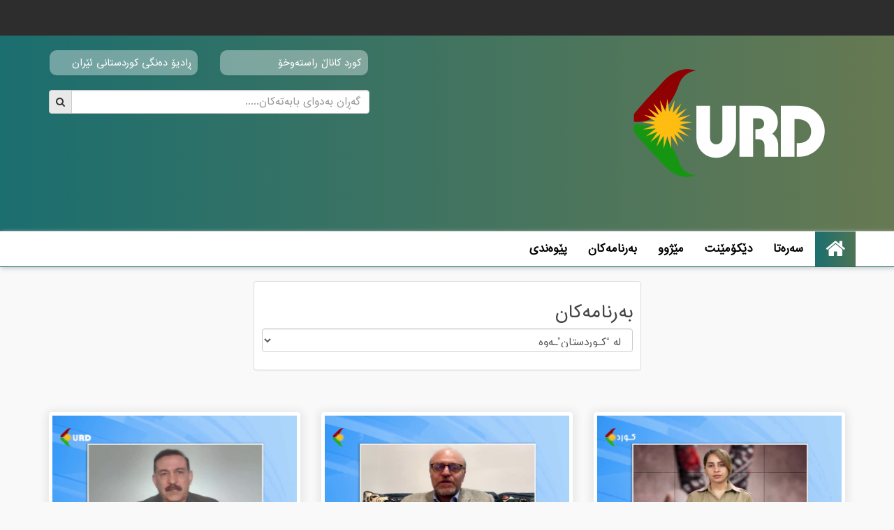

--- FILE ---
content_type: text/html; charset=UTF-8
request_url: https://kurdch.tv/?cat=1301
body_size: 52131
content:
<style type="text/css">
	.main-navigation {
		margin-bottom: 0px !important;
	}
</style>


<!DOCTYPE html>
<html lang="en" dir="rtl">

<head>
        <meta charset="utf-8">
        <meta http-equiv="X-UA-Compatible" content="IE=edge">
        <!--[if IE]>
            <meta http-equiv="X-UA-Compatible" content="IE=Edge,chrome=1">
        <![endif]-->
        <meta name="viewport" content="width=device-width, initial-scale=1">
		<title>Kurdch</title>
		<!-- Bootstrap Core CSS -->
		<link href="https://kurdch.tv/wp-content/themes/mexek2/assets/lib/bootstrap/css/bootstrap.min.css" rel="stylesheet">
		<!-- Bootstrap select CSS -->
        <link href="https://kurdch.tv/wp-content/themes/mexek2/assets/lib/bootstrap-select/dist/css/bootstrap-select.min.css" rel="stylesheet">
		<!-- owl Core CSS -->
		<link href="https://kurdch.tv/wp-content/themes/mexek2/assets/lib/OwlCarousel/owl.carousel.css" rel="stylesheet">
		<link href="https://kurdch.tv/wp-content/themes/mexek2/assets/lib/OwlCarousel/owl.theme.css" rel="stylesheet">
		<link href="https://kurdch.tv/wp-content/themes/mexek2/assets/lib/OwlCarousel/owl.transitions.css" rel="stylesheet">
		<!-- Custom Fonts -->

		<!-- Plugin CSS -->
		<link rel="stylesheet" href="https://kurdch.tv/wp-content/themes/mexek2/assets/lib/font-awesome/css/font-awesome.css">
		<link rel="stylesheet" href="https://kurdch.tv/wp-content/themes/mexek2/assets/lib/magnific-popup/magnific-popup.css">
		<!-- owl nivo-slider CSS -->
		<link rel="stylesheet" href="https://kurdch.tv/wp-content/themes/mexek2/assets/lib/nivo-slider/nivo-slider.css">
		 <!--Youtube Player Css-->
        <link rel="stylesheet" href="https://kurdch.tv/wp-content/themes/mexek2/assets/lib/jquery.mb.YTPlayer-master/dist/css/jquery.mb.YTPlayer.min.css">
        <!-- Color Switcher CSS -->
        <link href="https://kurdch.tv/wp-content/themes/mexek2/assets/css/color-switcher.css" rel="stylesheet">
		<!-- Theme CSS -->
		<link href="https://kurdch.tv/wp-content/themes/mexek2/assets/css/animate.css" rel="stylesheet">
		<link href="https://kurdch.tv/wp-content/themes/mexek2/assets/css/hexagon.css" rel="stylesheet">
		<link href="https://kurdch.tv/wp-content/themes/mexek2/assets/css/main.css" rel="stylesheet">
    <link rel="stylesheet" href="https://kurdch.tv/wp-content/themes/mexek2/assets/css/bootstrap-rtl.min.css">


<meta name='robots' content='max-image-preview:large' />
<link rel='dns-prefetch' href='//vjs.zencdn.net' />
<link rel="alternate" type="application/rss+xml" title="Kurdch &raquo; لە “کـوردستان”ـەوە Category Feed" href="https://kurdch.tv/?feed=rss2&#038;cat=1301" />
<style id='wp-img-auto-sizes-contain-inline-css' type='text/css'>
img:is([sizes=auto i],[sizes^="auto," i]){contain-intrinsic-size:3000px 1500px}
/*# sourceURL=wp-img-auto-sizes-contain-inline-css */
</style>
<style id='wp-emoji-styles-inline-css' type='text/css'>

	img.wp-smiley, img.emoji {
		display: inline !important;
		border: none !important;
		box-shadow: none !important;
		height: 1em !important;
		width: 1em !important;
		margin: 0 0.07em !important;
		vertical-align: -0.1em !important;
		background: none !important;
		padding: 0 !important;
	}
/*# sourceURL=wp-emoji-styles-inline-css */
</style>
<style id='wp-block-library-inline-css' type='text/css'>
:root{--wp-block-synced-color:#7a00df;--wp-block-synced-color--rgb:122,0,223;--wp-bound-block-color:var(--wp-block-synced-color);--wp-editor-canvas-background:#ddd;--wp-admin-theme-color:#007cba;--wp-admin-theme-color--rgb:0,124,186;--wp-admin-theme-color-darker-10:#006ba1;--wp-admin-theme-color-darker-10--rgb:0,107,160.5;--wp-admin-theme-color-darker-20:#005a87;--wp-admin-theme-color-darker-20--rgb:0,90,135;--wp-admin-border-width-focus:2px}@media (min-resolution:192dpi){:root{--wp-admin-border-width-focus:1.5px}}.wp-element-button{cursor:pointer}:root .has-very-light-gray-background-color{background-color:#eee}:root .has-very-dark-gray-background-color{background-color:#313131}:root .has-very-light-gray-color{color:#eee}:root .has-very-dark-gray-color{color:#313131}:root .has-vivid-green-cyan-to-vivid-cyan-blue-gradient-background{background:linear-gradient(135deg,#00d084,#0693e3)}:root .has-purple-crush-gradient-background{background:linear-gradient(135deg,#34e2e4,#4721fb 50%,#ab1dfe)}:root .has-hazy-dawn-gradient-background{background:linear-gradient(135deg,#faaca8,#dad0ec)}:root .has-subdued-olive-gradient-background{background:linear-gradient(135deg,#fafae1,#67a671)}:root .has-atomic-cream-gradient-background{background:linear-gradient(135deg,#fdd79a,#004a59)}:root .has-nightshade-gradient-background{background:linear-gradient(135deg,#330968,#31cdcf)}:root .has-midnight-gradient-background{background:linear-gradient(135deg,#020381,#2874fc)}:root{--wp--preset--font-size--normal:16px;--wp--preset--font-size--huge:42px}.has-regular-font-size{font-size:1em}.has-larger-font-size{font-size:2.625em}.has-normal-font-size{font-size:var(--wp--preset--font-size--normal)}.has-huge-font-size{font-size:var(--wp--preset--font-size--huge)}.has-text-align-center{text-align:center}.has-text-align-left{text-align:left}.has-text-align-right{text-align:right}.has-fit-text{white-space:nowrap!important}#end-resizable-editor-section{display:none}.aligncenter{clear:both}.items-justified-left{justify-content:flex-start}.items-justified-center{justify-content:center}.items-justified-right{justify-content:flex-end}.items-justified-space-between{justify-content:space-between}.screen-reader-text{border:0;clip-path:inset(50%);height:1px;margin:-1px;overflow:hidden;padding:0;position:absolute;width:1px;word-wrap:normal!important}.screen-reader-text:focus{background-color:#ddd;clip-path:none;color:#444;display:block;font-size:1em;height:auto;left:5px;line-height:normal;padding:15px 23px 14px;text-decoration:none;top:5px;width:auto;z-index:100000}html :where(.has-border-color){border-style:solid}html :where([style*=border-top-color]){border-top-style:solid}html :where([style*=border-right-color]){border-right-style:solid}html :where([style*=border-bottom-color]){border-bottom-style:solid}html :where([style*=border-left-color]){border-left-style:solid}html :where([style*=border-width]){border-style:solid}html :where([style*=border-top-width]){border-top-style:solid}html :where([style*=border-right-width]){border-right-style:solid}html :where([style*=border-bottom-width]){border-bottom-style:solid}html :where([style*=border-left-width]){border-left-style:solid}html :where(img[class*=wp-image-]){height:auto;max-width:100%}:where(figure){margin:0 0 1em}html :where(.is-position-sticky){--wp-admin--admin-bar--position-offset:var(--wp-admin--admin-bar--height,0px)}@media screen and (max-width:600px){html :where(.is-position-sticky){--wp-admin--admin-bar--position-offset:0px}}

/*# sourceURL=wp-block-library-inline-css */
</style><style id='global-styles-inline-css' type='text/css'>
:root{--wp--preset--aspect-ratio--square: 1;--wp--preset--aspect-ratio--4-3: 4/3;--wp--preset--aspect-ratio--3-4: 3/4;--wp--preset--aspect-ratio--3-2: 3/2;--wp--preset--aspect-ratio--2-3: 2/3;--wp--preset--aspect-ratio--16-9: 16/9;--wp--preset--aspect-ratio--9-16: 9/16;--wp--preset--color--black: #000000;--wp--preset--color--cyan-bluish-gray: #abb8c3;--wp--preset--color--white: #ffffff;--wp--preset--color--pale-pink: #f78da7;--wp--preset--color--vivid-red: #cf2e2e;--wp--preset--color--luminous-vivid-orange: #ff6900;--wp--preset--color--luminous-vivid-amber: #fcb900;--wp--preset--color--light-green-cyan: #7bdcb5;--wp--preset--color--vivid-green-cyan: #00d084;--wp--preset--color--pale-cyan-blue: #8ed1fc;--wp--preset--color--vivid-cyan-blue: #0693e3;--wp--preset--color--vivid-purple: #9b51e0;--wp--preset--gradient--vivid-cyan-blue-to-vivid-purple: linear-gradient(135deg,rgb(6,147,227) 0%,rgb(155,81,224) 100%);--wp--preset--gradient--light-green-cyan-to-vivid-green-cyan: linear-gradient(135deg,rgb(122,220,180) 0%,rgb(0,208,130) 100%);--wp--preset--gradient--luminous-vivid-amber-to-luminous-vivid-orange: linear-gradient(135deg,rgb(252,185,0) 0%,rgb(255,105,0) 100%);--wp--preset--gradient--luminous-vivid-orange-to-vivid-red: linear-gradient(135deg,rgb(255,105,0) 0%,rgb(207,46,46) 100%);--wp--preset--gradient--very-light-gray-to-cyan-bluish-gray: linear-gradient(135deg,rgb(238,238,238) 0%,rgb(169,184,195) 100%);--wp--preset--gradient--cool-to-warm-spectrum: linear-gradient(135deg,rgb(74,234,220) 0%,rgb(151,120,209) 20%,rgb(207,42,186) 40%,rgb(238,44,130) 60%,rgb(251,105,98) 80%,rgb(254,248,76) 100%);--wp--preset--gradient--blush-light-purple: linear-gradient(135deg,rgb(255,206,236) 0%,rgb(152,150,240) 100%);--wp--preset--gradient--blush-bordeaux: linear-gradient(135deg,rgb(254,205,165) 0%,rgb(254,45,45) 50%,rgb(107,0,62) 100%);--wp--preset--gradient--luminous-dusk: linear-gradient(135deg,rgb(255,203,112) 0%,rgb(199,81,192) 50%,rgb(65,88,208) 100%);--wp--preset--gradient--pale-ocean: linear-gradient(135deg,rgb(255,245,203) 0%,rgb(182,227,212) 50%,rgb(51,167,181) 100%);--wp--preset--gradient--electric-grass: linear-gradient(135deg,rgb(202,248,128) 0%,rgb(113,206,126) 100%);--wp--preset--gradient--midnight: linear-gradient(135deg,rgb(2,3,129) 0%,rgb(40,116,252) 100%);--wp--preset--font-size--small: 13px;--wp--preset--font-size--medium: 20px;--wp--preset--font-size--large: 36px;--wp--preset--font-size--x-large: 42px;--wp--preset--spacing--20: 0.44rem;--wp--preset--spacing--30: 0.67rem;--wp--preset--spacing--40: 1rem;--wp--preset--spacing--50: 1.5rem;--wp--preset--spacing--60: 2.25rem;--wp--preset--spacing--70: 3.38rem;--wp--preset--spacing--80: 5.06rem;--wp--preset--shadow--natural: 6px 6px 9px rgba(0, 0, 0, 0.2);--wp--preset--shadow--deep: 12px 12px 50px rgba(0, 0, 0, 0.4);--wp--preset--shadow--sharp: 6px 6px 0px rgba(0, 0, 0, 0.2);--wp--preset--shadow--outlined: 6px 6px 0px -3px rgb(255, 255, 255), 6px 6px rgb(0, 0, 0);--wp--preset--shadow--crisp: 6px 6px 0px rgb(0, 0, 0);}:where(.is-layout-flex){gap: 0.5em;}:where(.is-layout-grid){gap: 0.5em;}body .is-layout-flex{display: flex;}.is-layout-flex{flex-wrap: wrap;align-items: center;}.is-layout-flex > :is(*, div){margin: 0;}body .is-layout-grid{display: grid;}.is-layout-grid > :is(*, div){margin: 0;}:where(.wp-block-columns.is-layout-flex){gap: 2em;}:where(.wp-block-columns.is-layout-grid){gap: 2em;}:where(.wp-block-post-template.is-layout-flex){gap: 1.25em;}:where(.wp-block-post-template.is-layout-grid){gap: 1.25em;}.has-black-color{color: var(--wp--preset--color--black) !important;}.has-cyan-bluish-gray-color{color: var(--wp--preset--color--cyan-bluish-gray) !important;}.has-white-color{color: var(--wp--preset--color--white) !important;}.has-pale-pink-color{color: var(--wp--preset--color--pale-pink) !important;}.has-vivid-red-color{color: var(--wp--preset--color--vivid-red) !important;}.has-luminous-vivid-orange-color{color: var(--wp--preset--color--luminous-vivid-orange) !important;}.has-luminous-vivid-amber-color{color: var(--wp--preset--color--luminous-vivid-amber) !important;}.has-light-green-cyan-color{color: var(--wp--preset--color--light-green-cyan) !important;}.has-vivid-green-cyan-color{color: var(--wp--preset--color--vivid-green-cyan) !important;}.has-pale-cyan-blue-color{color: var(--wp--preset--color--pale-cyan-blue) !important;}.has-vivid-cyan-blue-color{color: var(--wp--preset--color--vivid-cyan-blue) !important;}.has-vivid-purple-color{color: var(--wp--preset--color--vivid-purple) !important;}.has-black-background-color{background-color: var(--wp--preset--color--black) !important;}.has-cyan-bluish-gray-background-color{background-color: var(--wp--preset--color--cyan-bluish-gray) !important;}.has-white-background-color{background-color: var(--wp--preset--color--white) !important;}.has-pale-pink-background-color{background-color: var(--wp--preset--color--pale-pink) !important;}.has-vivid-red-background-color{background-color: var(--wp--preset--color--vivid-red) !important;}.has-luminous-vivid-orange-background-color{background-color: var(--wp--preset--color--luminous-vivid-orange) !important;}.has-luminous-vivid-amber-background-color{background-color: var(--wp--preset--color--luminous-vivid-amber) !important;}.has-light-green-cyan-background-color{background-color: var(--wp--preset--color--light-green-cyan) !important;}.has-vivid-green-cyan-background-color{background-color: var(--wp--preset--color--vivid-green-cyan) !important;}.has-pale-cyan-blue-background-color{background-color: var(--wp--preset--color--pale-cyan-blue) !important;}.has-vivid-cyan-blue-background-color{background-color: var(--wp--preset--color--vivid-cyan-blue) !important;}.has-vivid-purple-background-color{background-color: var(--wp--preset--color--vivid-purple) !important;}.has-black-border-color{border-color: var(--wp--preset--color--black) !important;}.has-cyan-bluish-gray-border-color{border-color: var(--wp--preset--color--cyan-bluish-gray) !important;}.has-white-border-color{border-color: var(--wp--preset--color--white) !important;}.has-pale-pink-border-color{border-color: var(--wp--preset--color--pale-pink) !important;}.has-vivid-red-border-color{border-color: var(--wp--preset--color--vivid-red) !important;}.has-luminous-vivid-orange-border-color{border-color: var(--wp--preset--color--luminous-vivid-orange) !important;}.has-luminous-vivid-amber-border-color{border-color: var(--wp--preset--color--luminous-vivid-amber) !important;}.has-light-green-cyan-border-color{border-color: var(--wp--preset--color--light-green-cyan) !important;}.has-vivid-green-cyan-border-color{border-color: var(--wp--preset--color--vivid-green-cyan) !important;}.has-pale-cyan-blue-border-color{border-color: var(--wp--preset--color--pale-cyan-blue) !important;}.has-vivid-cyan-blue-border-color{border-color: var(--wp--preset--color--vivid-cyan-blue) !important;}.has-vivid-purple-border-color{border-color: var(--wp--preset--color--vivid-purple) !important;}.has-vivid-cyan-blue-to-vivid-purple-gradient-background{background: var(--wp--preset--gradient--vivid-cyan-blue-to-vivid-purple) !important;}.has-light-green-cyan-to-vivid-green-cyan-gradient-background{background: var(--wp--preset--gradient--light-green-cyan-to-vivid-green-cyan) !important;}.has-luminous-vivid-amber-to-luminous-vivid-orange-gradient-background{background: var(--wp--preset--gradient--luminous-vivid-amber-to-luminous-vivid-orange) !important;}.has-luminous-vivid-orange-to-vivid-red-gradient-background{background: var(--wp--preset--gradient--luminous-vivid-orange-to-vivid-red) !important;}.has-very-light-gray-to-cyan-bluish-gray-gradient-background{background: var(--wp--preset--gradient--very-light-gray-to-cyan-bluish-gray) !important;}.has-cool-to-warm-spectrum-gradient-background{background: var(--wp--preset--gradient--cool-to-warm-spectrum) !important;}.has-blush-light-purple-gradient-background{background: var(--wp--preset--gradient--blush-light-purple) !important;}.has-blush-bordeaux-gradient-background{background: var(--wp--preset--gradient--blush-bordeaux) !important;}.has-luminous-dusk-gradient-background{background: var(--wp--preset--gradient--luminous-dusk) !important;}.has-pale-ocean-gradient-background{background: var(--wp--preset--gradient--pale-ocean) !important;}.has-electric-grass-gradient-background{background: var(--wp--preset--gradient--electric-grass) !important;}.has-midnight-gradient-background{background: var(--wp--preset--gradient--midnight) !important;}.has-small-font-size{font-size: var(--wp--preset--font-size--small) !important;}.has-medium-font-size{font-size: var(--wp--preset--font-size--medium) !important;}.has-large-font-size{font-size: var(--wp--preset--font-size--large) !important;}.has-x-large-font-size{font-size: var(--wp--preset--font-size--x-large) !important;}
/*# sourceURL=global-styles-inline-css */
</style>

<style id='classic-theme-styles-inline-css' type='text/css'>
/*! This file is auto-generated */
.wp-block-button__link{color:#fff;background-color:#32373c;border-radius:9999px;box-shadow:none;text-decoration:none;padding:calc(.667em + 2px) calc(1.333em + 2px);font-size:1.125em}.wp-block-file__button{background:#32373c;color:#fff;text-decoration:none}
/*# sourceURL=/wp-includes/css/classic-themes.min.css */
</style>
<link rel='stylesheet' id='searchandfilter-css' href='https://kurdch.tv/wp-content/plugins/search-filter/style.css?ver=1' type='text/css' media='all' />
<link rel='stylesheet' id='videojs-css' href='//vjs.zencdn.net/5.9.2/video-js.css?ver=6.9' type='text/css' media='all' />
<link rel='stylesheet' id='videojs-style-css' href='https://kurdch.tv/wp-content/plugins/videojs-hls-player/videojs-hls-player.css?ver=6.9' type='text/css' media='all' />
<link rel='stylesheet' id='videojs-airplay-css' href='https://kurdch.tv/wp-content/plugins/videojs-hls-player/videojs-airplay/videojs.airplay.css?ver=6.9' type='text/css' media='all' />
<script type="text/javascript" src="https://kurdch.tv/wp-includes/js/jquery/jquery.min.js?ver=3.7.1" id="jquery-core-js"></script>
<script type="text/javascript" src="https://kurdch.tv/wp-includes/js/jquery/jquery-migrate.min.js?ver=3.4.1" id="jquery-migrate-js"></script>
<script type="text/javascript" src="//vjs.zencdn.net/ie8/1.1.2/videojs-ie8.min.js?ver=1.0.2" id="videojs-ie8-js"></script>
<link rel="https://api.w.org/" href="https://kurdch.tv/index.php?rest_route=/" /><link rel="alternate" title="JSON" type="application/json" href="https://kurdch.tv/index.php?rest_route=/wp/v2/categories/1301" /><link rel="EditURI" type="application/rsd+xml" title="RSD" href="https://kurdch.tv/xmlrpc.php?rsd" />
<meta name="generator" content="WordPress 6.9" />

<!-- This site is embedding HLS video using Video.js HLS Plugin v1.0.2 - https://www.socialite-media.com/videojs-hls-player-for-wordpress -->

<link rel="icon" href="https://kurdch.tv/wp-content/uploads/2020/06/cropped-Logoi-TV-XXXlarg-Recovered-e1591913845507-32x32.png" sizes="32x32" />
<link rel="icon" href="https://kurdch.tv/wp-content/uploads/2020/06/cropped-Logoi-TV-XXXlarg-Recovered-e1591913845507-192x192.png" sizes="192x192" />
<link rel="apple-touch-icon" href="https://kurdch.tv/wp-content/uploads/2020/06/cropped-Logoi-TV-XXXlarg-Recovered-e1591913845507-180x180.png" />
<meta name="msapplication-TileImage" content="https://kurdch.tv/wp-content/uploads/2020/06/cropped-Logoi-TV-XXXlarg-Recovered-e1591913845507-270x270.png" />


    <style>
        .s-btn {
           padding: 9px;
        }
    </style>

    </head>
	<body id="page-top">
	

	
	<header>

    <nav class="navbar navbar-custom">
      <div class="container">
        <!-- Brand and toggle get grouped for better mobile display -->
        <div class="navbar-header">
          <button type="button" class="navbar-toggle collapsed" data-toggle="collapse" data-target="#topnav" aria-expanded="false">
            <span class="sr-only">Toggle navigation</span>
            <span class="icon-bar"></span>
            <span class="icon-bar"></span>
            <span class="icon-bar"></span>
          </button>
          <a class="navbar-brand" href="#">
            <!-- <i class="fa fa-home" aria-hidden="true"></i> -->
          </a>
        </div>

  

          <!-- top menu right side -->
       


    
      
      </div><!-- /.container -->
    </nav>

    <div class="container">
      <div class="row">

      <div class="col-lg-4 col-md-4 col-sm-4 logocol "><!-- logo section -->
        <a href="https://kurdch.tv">  <img src="https://kurdch.tv/wp-content/uploads/2020/06/Logoi-TV-XXXlarg-Recovered-e1591913845507.png" class="img-responsive logo" /> </a>
        </div><!--end logo section -->


        <div class="col-md-3"></div>
	  
	  <div class="col-lg-5  "><!-- search section -->

<div class="row">



  <div class="col-md-6">
    <div class="panel panel-icon">
      <a href="https://kurdch.tv/?page_id=216" class="center-block">
            <div class="panel-body">
                 کورد کاناڵ راستەوخۆ              
           </div>
      </a>
        </div>

  </div>


 

  <div class="col-md-6">
    <div class="panel panel-icon">
      <a href="https://kurdch.tv/?cat=200" class="center-block">
            <div class="panel-body">
                 ڕادیۆ دەنگی کوردستانی ئێران              
           </div>
      </a>
        </div>

  </div>


 

 
          
          
 <form method="get" action="https://kurdch.tv" role="search" id="shehid-search">
     <div class="input-group">
      <input type="text" name="s" class="form-control s-input" placeholder="گەڕان بەدوای بابەتەکان.....">
      <span class="input-group-btn">
        <button class="btn btn-default s-btn" type="submit"><i class="fa fa-search" aria-hidden="true"></i></button>
      </span>
    </div><!-- /input-group -->
</form>


</div>



         


        </div> <!-- end search section -->

   
		
	

 
       

        

      </div>

      
    </div>



  </header>
  
  
  <nav class="navbar main-navigation">
    <div class="container">
      <!-- Brand and toggle get grouped for better mobile display -->
      <div class="navbar-header">
        <button type="button" class="navbar-toggle collapsed" data-toggle="collapse" data-target="#mainmenu-c" aria-expanded="false">
          <span class="sr-only">Toggle navigation</span>
          <span class="icon-bar"></span>
          <span class="icon-bar"></span>
          <span class="icon-bar"></span>
        </button>
        <a class="navbar-brand hidden-sm" href="https://kurdch.tv"><i class="fa fa-home" aria-hidden="true"></i></a>
      </div>

      <!-- Collect the nav links, forms, and other content for toggling -->
      <div class="collapse navbar-collapse" id="mainmenu-c">


    <ul id="menu-%d8%b3%db%95%d8%b1%db%95%d8%aa%d8%a7" class="nav navbar-nav "><li itemscope="itemscope" itemtype="https://www.schema.org/SiteNavigationElement" id="menu-item-1406" class="menu-item menu-item-type-custom menu-item-object-custom menu-item-home menu-item-1406"><a title="سەرەتا" href="https://kurdch.tv">سەرەتا</a></li>
<li itemscope="itemscope" itemtype="https://www.schema.org/SiteNavigationElement" id="menu-item-1004" class="menu-item menu-item-type-taxonomy menu-item-object-category menu-item-1004"><a title="دێکۆمێنت" href="https://kurdch.tv/?cat=170">دێکۆمێنت</a></li>
<li itemscope="itemscope" itemtype="https://www.schema.org/SiteNavigationElement" id="menu-item-1003" class="menu-item menu-item-type-taxonomy menu-item-object-category menu-item-1003"><a title="مێژوو" href="https://kurdch.tv/?cat=169">مێژوو</a></li>
<li itemscope="itemscope" itemtype="https://www.schema.org/SiteNavigationElement" id="menu-item-993" class="menu-item menu-item-type-taxonomy menu-item-object-category current-category-ancestor menu-item-993"><a title="بەرنامەکان" href="https://kurdch.tv/?cat=119">بەرنامەکان</a></li>
<li itemscope="itemscope" itemtype="https://www.schema.org/SiteNavigationElement" id="menu-item-49013" class="menu-item menu-item-type-post_type menu-item-object-page menu-item-49013"><a title="پێوەندی" href="https://kurdch.tv/?page_id=637">پێوەندی</a></li>
</ul>







        <ul class="nav navbar-nav navbar-left">


  
          
        </ul>

      </div><!-- /.navbar-collapse -->
    </div><!-- /.container-fluid -->
  </nav>
	
<br>

<div class="container">
	
	<div class="row">
	<div class="col-md-3">
	</div>
		
	<div class="col-md-6">
 			 

  


 	<div class="panel panel-default sidebar-panel custom-panel"><h3 class="widget-title">بەرنامەکان</h3><form action="https://kurdch.tv" method="get"><label class="screen-reader-text" for="cat">بەرنامەکان</label><select  name='cat' id='cat' class='postform'>
	<option value='-1'>Select Category</option>
	<option class="level-0" value="7041">Agirî</option>
	<option class="level-0" value="13595">Dadvan</option>
	<option class="level-0" value="13597">Protêst</option>
	<option class="level-0" value="13601">آینە جامعە</option>
	<option class="level-0" value="2747">ئاسۆی لاوان</option>
	<option class="level-0" value="181">ئافراندن</option>
	<option class="level-0" value="7210">ئاوەزگە</option>
	<option class="level-0" value="3324">ئایا دەزانن</option>
	<option class="level-0" value="189">ئەزمونی ژیان</option>
	<option class="level-0" value="2732">ئەستێرەکان</option>
	<option class="level-0" value="2727">ئەمڕۆی ڕۆژهەڵات</option>
	<option class="level-0" value="13598">اخبار</option>
	<option class="level-0" value="2716">بابەت</option>
	<option class="level-0" value="2742">بانتر لە هەواڵ</option>
	<option class="level-0" value="7512">بحث روز</option>
	<option class="level-0" value="179">بڕیار و ڕوخسار</option>
	<option class="level-0" value="4162">بیری خوێندکار</option>
	<option class="level-0" value="4266">بەرزەیادان</option>
	<option class="level-0" value="4309">بەرموور</option>
	<option class="level-0" value="119">بەرنامەکان</option>
	<option class="level-0" value="2567">بەرنامەی تایبەت</option>
	<option class="level-0" value="4204">بەرنامەی لاوان</option>
	<option class="level-0" value="2739">بەرگری و خاک</option>
	<option class="level-0" value="2568">بەند و ورە</option>
	<option class="level-0" value="2719">تاریک و روون</option>
	<option class="level-0" value="6497">تواتر</option>
	<option class="level-0" value="2744">تیشکاوێژ</option>
	<option class="level-0" value="2724">تەشاوی</option>
	<option class="level-0" value="2726">تەوار</option>
	<option class="level-0" value="186">خوناوی ژیان</option>
	<option class="level-0" value="10654">خوێندن و خەبات</option>
	<option class="level-0" value="2717">خۆپیشاندان</option>
	<option class="level-0" value="2683">خۆەر نیشان</option>
	<option class="level-0" value="2715">دوایین دیدار</option>
	<option class="level-0" value="4261">دۆزاگران</option>
	<option class="level-0" value="13599">دیار زاگرۆس</option>
	<option class="level-0" value="2090">دیالۆگ</option>
	<option class="level-0" value="191">دیداری تایبەت</option>
	<option class="level-0" value="190">دیداری حەوتوو</option>
	<option class="level-0" value="4198">دیدگاە</option>
	<option class="level-0" value="199">دیدگاە روز</option>
	<option class="level-0" value="3000">دیمانە</option>
	<option class="level-0" value="170">دێکۆمێنت</option>
	<option class="level-0" value="13600">دەنگی لاوان</option>
	<option class="level-0" value="12027">رویداد</option>
	<option class="level-0" value="2736">رویکرد</option>
	<option class="level-0" value="176">ساتێک لەگەڵ پارێزەرانی نیشتمان</option>
	<option class="level-0" value="2681">سروود و هۆنراوە</option>
	<option class="level-0" value="657">سمینارەکان</option>
	<option class="level-0" value="6646">سوورخەڵاتان</option>
	<option class="level-0" value="158">سیاسی و ئابووری</option>
	<option class="level-0" value="161">سینەما و شانۆ</option>
	<option class="level-0" value="7212">شافمانو هەفتەی</option>
	<option class="level-0" value="2735">شرۆڤە</option>
	<option class="level-0" value="2745">شێوە هەرمانییەکان</option>
	<option class="level-0" value="7999">فایل</option>
	<option class="level-0" value="2674">فستئڤاڵی کولتووری</option>
	<option class="level-0" value="183">فەرماندەرانی شەهید</option>
	<option class="level-0" value="4260">قەڵای خۆڕاگری</option>
	<option class="level-0" value="2740">لاپەرە ٧</option>
	<option class="level-0" value="3130">لە تاراوگەوە</option>
	<option class="level-0" value="1301" selected="selected">لە “کـوردستان”ـەوە</option>
	<option class="level-0" value="4213">مافنامە</option>
	<option class="level-0" value="3793">مانشت</option>
	<option class="level-0" value="2737">مستند</option>
	<option class="level-0" value="7102">میلکان</option>
	<option class="level-0" value="169">مێژوو</option>
	<option class="level-0" value="4253">ندای زاگرس</option>
	<option class="level-0" value="2725">نووڕینێ نوو</option>
	<option class="level-0" value="2679">نیشتمانەکەم</option>
	<option class="level-0" value="2730">نەورۆزانە</option>
	<option class="level-0" value="11539">هایلایت</option>
	<option class="level-0" value="6108">هزرین</option>
	<option class="level-0" value="162">هونەری</option>
	<option class="level-0" value="2731">هێڵ</option>
	<option class="level-0" value="2680">هەرمان</option>
	<option class="level-0" value="177">هەنگاو</option>
	<option class="level-0" value="12743">هەوارگاو ڕازا</option>
	<option class="level-0" value="192">هەواری پێشمەرگە</option>
	<option class="level-0" value="2498">هەواڵەکان</option>
	<option class="level-0" value="2738">هەڵوێست و بەرگری</option>
	<option class="level-0" value="2721">وتووێژەکان</option>
	<option class="level-0" value="13596">ویرسات</option>
	<option class="level-0" value="2729">ویژە برنامە</option>
	<option class="level-0" value="8352">وێژمان</option>
	<option class="level-0" value="8353">وێژمان</option>
	<option class="level-0" value="194">وەک خۆی</option>
	<option class="level-0" value="6858">پانۆرامای حەفتە</option>
	<option class="level-0" value="180">پرسی ڕۆژ</option>
	<option class="level-0" value="2723">پێشمەرگە و فێرگە</option>
	<option class="level-0" value="1255">پەروەردە</option>
	<option class="level-0" value="2746">پەڕینەوە لە زۆنگاو</option>
	<option class="level-0" value="2682">پەیامەکان</option>
	<option class="level-0" value="2676">پەیتووکە</option>
	<option class="level-0" value="2741">چالاکی و تەبلیغی</option>
	<option class="level-0" value="4257">چەم وچیا</option>
	<option class="level-0" value="200">ڕادیو دەنگی کوردستانی ئێران</option>
	<option class="level-0" value="7211">ڕانییەر</option>
	<option class="level-0" value="2291">ڕاڤە</option>
	<option class="level-0" value="2566">ڕاگەیاندراوەکان</option>
	<option class="level-0" value="4161">ڕوانگە</option>
	<option class="level-0" value="198">ڕوانینی ڕۆژ</option>
	<option class="level-0" value="197">ڕۆنان</option>
	<option class="level-0" value="2743">ڕۆچنە</option>
	<option class="level-0" value="10144">ڕۆژهەڵاتی نوێ</option>
	<option class="level-0" value="4177">ڕۆژەڤ</option>
	<option class="level-0" value="2673">ڕێورەسمەکان</option>
	<option class="level-0" value="182">ڕێژوان</option>
	<option class="level-0" value="185">ڕێژگە</option>
	<option class="level-0" value="2728">ڕێگا</option>
	<option class="level-0" value="2722">ژنانی ناو شۆرش</option>
	<option class="level-0" value="2677">ژوانگە</option>
	<option class="level-0" value="2675">ژیان و خەبات</option>
	<option class="level-0" value="11540">ژیناک</option>
	<option class="level-0" value="195">کاروانی شەهیدان</option>
	<option class="level-0" value="2672">کارەساتێکی لەبیرنەکراو</option>
	<option class="level-0" value="2718">کاوش</option>
	<option class="level-0" value="2185">کریڤۆ</option>
	<option class="level-0" value="193">کوردانی خۆراسان</option>
	<option class="level-0" value="7108">کۆباس</option>
	<option class="level-0" value="9321">کۆلکەزێڕینە</option>
	<option class="level-0" value="188">کۆمسای</option>
	<option class="level-0" value="4176">کەتوار</option>
	<option class="level-0" value="6949">گفتگوی ویژە</option>
	<option class="level-0" value="2720">گلارەی میلکان</option>
	<option class="level-0" value="4259">گۆڤار</option>
	<option class="level-0" value="2678">یادی شەهیدان</option>
</select>
</form><script type="text/javascript">
/* <![CDATA[ */

( ( dropdownId ) => {
	const dropdown = document.getElementById( dropdownId );
	function onSelectChange() {
		setTimeout( () => {
			if ( 'escape' === dropdown.dataset.lastkey ) {
				return;
			}
			if ( dropdown.value && parseInt( dropdown.value ) > 0 && dropdown instanceof HTMLSelectElement ) {
				dropdown.parentElement.submit();
			}
		}, 250 );
	}
	function onKeyUp( event ) {
		if ( 'Escape' === event.key ) {
			dropdown.dataset.lastkey = 'escape';
		} else {
			delete dropdown.dataset.lastkey;
		}
	}
	function onClick() {
		delete dropdown.dataset.lastkey;
	}
	dropdown.addEventListener( 'keyup', onKeyUp );
	dropdown.addEventListener( 'click', onClick );
	dropdown.addEventListener( 'change', onSelectChange );
})( "cat" );

//# sourceURL=WP_Widget_Categories%3A%3Awidget
/* ]]> */
</script>
 </div><br> 	


	 

		 
			
 		</div>
		
		<div class="col-md-3">
	</div>
	</div>
	<br>
	
	<div class="row">
		



	<div class="col-md-4" class="post-wrp">
				
		<div class="panel img-post">

			<a href="https://kurdch.tv/?p=57143">

				

				<img width="355" height="220" src="https://kurdch.tv/wp-content/uploads/2026/01/vlcsnap-2026-01-16-14h34m10s450-355x220.png" class="img-responsive post-thumb center-block wp-post-image" alt="" decoding="async" fetchpriority="high" />
				
				<h5 class="post-title"> لە کـوردستان”ـەوە – پەیڤی ژن لە &#8220;کوردستان&#8221; </h5>


			</a>



		</div>


	</div>




	<div class="col-md-4" class="post-wrp">
				
		<div class="panel img-post">

			<a href="https://kurdch.tv/?p=56614">

				

				<img width="355" height="220" src="https://kurdch.tv/wp-content/uploads/2025/12/vlcsnap-2025-12-30-00h45m15s995-355x220.png" class="img-responsive post-thumb center-block wp-post-image" alt="" decoding="async" />
				
				<h5 class="post-title"> لە کـوردستان”ـەوە – چوارچێوەی تیۆری و کردەیی حیزبی دێموکرات بۆ هاوکاری لەگەڵ ئۆپۆزیسیۆن </h5>


			</a>



		</div>


	</div>




	<div class="col-md-4" class="post-wrp">
				
		<div class="panel img-post">

			<a href="https://kurdch.tv/?p=56293">

				

				<img width="355" height="220" src="https://kurdch.tv/wp-content/uploads/2025/12/vlcsnap-2025-12-18-00h12m11s426-355x220.png" class="img-responsive post-thumb center-block wp-post-image" alt="" decoding="async" />
				
				<h5 class="post-title"> لە کـوردستان”ـەوە – پرسی ژنی کورد لە نێوان ڕاستی و ئایدیالەکاندا </h5>


			</a>



		</div>


	</div>




	<div class="col-md-4" class="post-wrp">
				
		<div class="panel img-post">

			<a href="https://kurdch.tv/?p=55947">

				

				<img width="355" height="220" src="https://kurdch.tv/wp-content/uploads/2025/11/vlcsnap-2025-11-30-22h11m02s300-355x220.png" class="img-responsive post-thumb center-block wp-post-image" alt="" decoding="async" loading="lazy" />
				
				<h5 class="post-title"> لە کـوردستان”ـەوە – مافی دیاریکردنی چارەنووس لە چوارچێوەی دەوڵەت &#8211; نەتەوە لەیاسای نێودەوڵەتیدا </h5>


			</a>



		</div>


	</div>




	<div class="col-md-4" class="post-wrp">
				
		<div class="panel img-post">

			<a href="https://kurdch.tv/?p=55725">

				

				<img width="355" height="220" src="https://kurdch.tv/wp-content/uploads/2025/11/vlcsnap-2025-11-16-23h33m47s964-355x220.png" class="img-responsive post-thumb center-block wp-post-image" alt="" decoding="async" loading="lazy" />
				
				<h5 class="post-title"> لە کـوردستان”ـەوە – نەتەوە بەرانبەر قەوم/خێڵ( دووپاتە خوێندنەوەی پێگەی کورد لە وێژمانی ناوەندگەردا) </h5>


			</a>



		</div>


	</div>




	<div class="col-md-4" class="post-wrp">
				
		<div class="panel img-post">

			<a href="https://kurdch.tv/?p=55491">

				

				<img width="355" height="220" src="https://kurdch.tv/wp-content/uploads/2025/11/vlcsnap-2025-11-01-23h18m41s012-355x220.png" class="img-responsive post-thumb center-block wp-post-image" alt="" decoding="async" loading="lazy" />
				
				<h5 class="post-title"> لە کـوردستان”ـەوە – ڕاپەڕینی ژینا: دوو پارادایمی جیاواز </h5>


			</a>



		</div>


	</div>




	<div class="col-md-4" class="post-wrp">
				
		<div class="panel img-post">

			<a href="https://kurdch.tv/?p=55200">

				

				<img width="355" height="220" src="https://kurdch.tv/wp-content/uploads/2025/10/vlcsnap-2025-10-15-23h13m38s141-355x220.png" class="img-responsive post-thumb center-block wp-post-image" alt="" decoding="async" loading="lazy" />
				
				<h5 class="post-title"> لە کـوردستان”ـەوە – خەسارناسیی شکڵ نەگرتنی گوتاری هاوبەش </h5>


			</a>



		</div>


	</div>




	<div class="col-md-4" class="post-wrp">
				
		<div class="panel img-post">

			<a href="https://kurdch.tv/?p=54936">

				

				<img width="355" height="220" src="https://kurdch.tv/wp-content/uploads/2025/09/vlcsnap-2025-09-30-22h07m22s373-355x220.png" class="img-responsive post-thumb center-block wp-post-image" alt="" decoding="async" loading="lazy" />
				
				<h5 class="post-title"> لە کـوردستان”ـەوە – بۆچی ناڕەزایەتییەکان لە ئێران سەرناگرێ؟ (ڕاپەڕینی ژینا وەکوو نموونەیەکی کەم وێنە!) </h5>


			</a>



		</div>


	</div>




	<div class="col-md-4" class="post-wrp">
				
		<div class="panel img-post">

			<a href="https://kurdch.tv/?p=54629">

				

				<img width="355" height="220" src="https://kurdch.tv/wp-content/uploads/2025/09/vlcsnap-2025-09-14-22h43m47s014-355x220.png" class="img-responsive post-thumb center-block wp-post-image" alt="" decoding="async" loading="lazy" />
				
				<h5 class="post-title"> لە کـوردستان”ـەوە – هێزی نوخبە: توانایەکی کاریگەر، بەربڵاو و شو‌ێندانەر </h5>


			</a>



		</div>


	</div>




	<div class="col-md-4" class="post-wrp">
				
		<div class="panel img-post">

			<a href="https://kurdch.tv/?p=54265">

				

				<img width="355" height="220" src="https://kurdch.tv/wp-content/uploads/2025/08/vlcsnap-2025-08-23-12h21m11s933-355x220.png" class="img-responsive post-thumb center-block wp-post-image" alt="" decoding="async" loading="lazy" />
				
				<h5 class="post-title"> لە کـوردستان”ـەوە – چۆن لە هزری دوکتور قاسملوو کەڵک وەرگرین؟ </h5>


			</a>



		</div>


	</div>




	<div class="col-md-4" class="post-wrp">
				
		<div class="panel img-post">

			<a href="https://kurdch.tv/?p=54046">

				

				<img width="355" height="220" src="https://kurdch.tv/wp-content/uploads/2025/08/vlcsnap-2025-08-14-00h16m43s652-355x220.png" class="img-responsive post-thumb center-block wp-post-image" alt="" decoding="async" loading="lazy" />
				
				<h5 class="post-title"> لە کـوردستان”ـەوە – حیزبی دێموکرات هەر حیزبی ڕابردوو نیە، حیزبی داهاتووشە </h5>


			</a>



		</div>


	</div>




	<div class="col-md-4" class="post-wrp">
				
		<div class="panel img-post">

			<a href="https://kurdch.tv/?p=53828">

				

				<img width="355" height="220" src="https://kurdch.tv/wp-content/uploads/2025/07/vlcsnap-2025-07-28-23h58m30s342-355x220.png" class="img-responsive post-thumb center-block wp-post-image" alt="" decoding="async" loading="lazy" />
				
				<h5 class="post-title"> لە کـوردستان”ـەوە – دوورئەندێشیی دوکتور قاسملوو لە سیاسەتدا </h5>


			</a>



		</div>


	</div>




	</div>


	<div class="row category-pages">
	

<div class="text-center"><nav><ul class="pagination"><li class="disabled hidden-xs"><span><span aria-hidden="true"> 1 - 7</span></span></li><li class="active"><span>1 <span class="sr-only">(current)</span></span>

    </li><li><a href='https://kurdch.tv/?cat=1301&#038;paged=2'>2</a></li><li><a href='https://kurdch.tv/?cat=1301&#038;paged=3'>3</a></li><li><a href='https://kurdch.tv/?cat=1301&#038;paged=4'>4</a></li><li><a href='https://kurdch.tv/?cat=1301&#038;paged=5'>5</a></li><li><a href='https://kurdch.tv/?cat=1301&#038;paged=6'>6</a></li><li><a href='https://kurdch.tv/?cat=1301&#038;paged=7'>7</a></li></ul></nav></div>

</div>


</div>




		<!-- Start footer top area -->  
        <footer id="bottom-footer">
      <!-- footer container -->
    <div class="container">
        <div class="row">



        <div class="col-lg-3 col-md-3col-sm-3"> <!-- about box -->
                <div class="box-title">
                                <h3>پێناسەی کوردکاناڵ:</h3>
                </div>
                <div class="footer-texts">
                  <p> <i class="fa fa-quote-right"></i>

                  	کوردکاناڵ، دەنگوڕەنگی فەرمیی حیزبی دێموکراتی کوردستانی ئێرانە کە لەسەر مانگی دەسکردی یاهسات بەرنامەکانی بە دوو زمانی کوردی و فارسی بڵاو دەکاتەوە. 
ئەم میدیایە، کەناڵێکی سیاسی، فەرهەنگی، کۆمەڵایەتییە کە پەرەپێدان بە دێموکراسی و گەشەدان بە زمان و فەرهەنگی کوردی لە ئەولەوییەتی کارەکانی دایە.
خەبات بۆ یەکسانیی مافی ژن و پیاو، خەبات دژی نەژادپەرستی و توندئاژۆیی و پەرەپێدان بە سێکۆلاریزم و پاڵپشتی لە دامەزراوەکانی کۆمەڵگەی مەدەنی و بەهێزکردنی کەلتووری لێک‌تێگەیشتن و پێکەوەهەڵکردن لە ئەرکەکانی دیکەی کوردکاناڵن.
    <i class="fa fa-quote-left"></i></p>
                </div>
            </div><!--about box -->


      
            
            <div class="col-lg-3 col-md-3col-sm-3"> <!-- about box -->

<div class="box-title">
    <h3>شێوەی وەرگرتنی کورد کاناڵ لەسەر ماهوارە</h3>
</div>

<ul class="list-unstyled archive-links">

  

  <li style="color:#e3e3e3">
       
       Yahsat 1A @ 52.5° East 
   
  </li>


  <li style="color:#e3e3e3">
       
       Frequency : 12149 
   
  </li>


  <li style="color:#e3e3e3">
       
       Polarisation : Vertical 
   
  </li>


  <li style="color:#e3e3e3">
       
       Symbol Rate : 27500 
   
  </li>


  <li style="color:#e3e3e3">
       
       FEC : 3/4 
   
  </li>


</ul>


</div>






<!-- map box -->
            <div class="col-lg-3 col-md-3col-sm-3">


              <div class="box-title">
                                     <h3>پیوه‌ندی </h3>
              </div>

        
         <ul class="list-unstyled archive-links">


             
                <li><a href="">  info@kurdch.tv </a></li>

                  
                <li><a href=""> kurdch1945@gmail.com </a></li>

                  
                <li><a href=""> TEL: 009647518972510 </a></li>

       


           </ul>
		
		</div><!--end map box -->


       


            <div class="col-lg-3 col-md-3col-sm-3"> <!-- box twwo -->
            
            <img src="https://kurdch.tv/wp-content/uploads/2020/06/Logoi-TV-XXXlarg-Recovered-e1591913845507.png" class="img-responsive footer-logo" /> 

            </div><!-- end box twwo -->
      


</div><!-- end footer row -->



      </div><!-- end footer conatiner -->
</footer>




        <!-- start Footer Area-->
        <footer class="site_footer">
            <div class="container">
                <div class="row">
                    <div class="col-xs-12 text-center fadeInDown">
                                            </div>
                </div>
            </div>
			
			
            <div class="scrollup"><i class="fa fa-angle-up"></i></div>
			
			
        </footer>
        <!-- jQuery -->
        <script src="https://kurdch.tv/wp-content/themes/mexek2/assets/lib/jquery/jquery.min.js"></script>
        
        <!-- Bootstrap Core JavaScript -->
        <script src="https://kurdch.tv/wp-content/themes/mexek2/assets/lib/bootstrap/js/bootstrap.min.js"></script>
        <!-- Bootstrap Select JavaScript -->
        <script src="https://kurdch.tv/wp-content/themes/mexek2/assets/lib/bootstrap-select/dist/js/bootstrap-select.min.js"></script>
        <!-- Plugin JavaScript -->
        <script src="https://kurdch.tv/wp-content/themes/mexek2/assets/lib/jquery-easing/1.3/jquery.easing.min.js"></script>
        <script src="https://kurdch.tv/wp-content/themes/mexek2/assets/lib/scrollreveal/scrollreveal.min.js"></script>
         <!-- owl JavaScript -->
        <script src="https://kurdch.tv/wp-content/themes/mexek2/assets/lib/OwlCarousel/owl.carousel.js"></script>
        <script src="https://kurdch.tv/wp-content/themes/mexek2/assets/lib/mixitup-2/src/jquery.mixitup.js"></script>
        <script src="https://kurdch.tv/wp-content/themes/mexek2/assets/js/wow.min.js"></script>
		<script src="https://kurdch.tv/wp-content/themes/mexek2/assets/lib/magnific-popup/jquery.magnific-popup.min.js"></script>
		 <!-- Parallax Bg -->
        <script src="https://kurdch.tv/wp-content/themes/mexek2/assets/lib/parallax.js/parallax.min.js"></script>
		 <!-- CounterUp Script -->
		<script src="https://kurdch.tv/wp-content/themes/mexek2/assets/lib/counter/waypoints.min.js"></script>
		<script src="https://kurdch.tv/wp-content/themes/mexek2/assets/lib/counter/jquery.counterup.min.js"></script>
        <!-- YouTube Video Player js -->
        <script src="https://kurdch.tv/wp-content/themes/mexek2/assets/lib/jquery.mb.YTPlayer-master/dist/jquery.mb.YTPlayer.min.js"></script>
        <!-- Nivo Slider Script -->
        <script src="https://kurdch.tv/wp-content/themes/mexek2/assets/lib/nivo-slider/jquery.nivo.slider.pack.js"></script>
         <!-- Google Map -->

		 
		<!-- Color Switcher JS -->
		<script src="https://kurdch.tv/wp-content/themes/mexek2/assets/js/color-switcher.js"></script>
        <!-- Color Switcher JS Script -->
		
		
		<link href="https://kurdch.tv/wp-content/themes/mexek2/assets/custom-colors/color-orange.css" rel="stylesheet" type="text/css" />
        <!-- Theme JavaScript -->
       
        <script src="https://kurdch.tv/wp-content/themes/mexek2/assets/js/main.js"></script>
		
		<!--particle scripts -->
		<script src="https://kurdch.tv/wp-content/themes/mexek2/assets/js/particles.js"></script>
		<script src="https://kurdch.tv/wp-content/themes/mexek2/assets/js/app.js"></script>
		
		<script src="https://kurdch.tv/wp-content/themes/mexek2/assets/js/hexagon.js"></script>
	
		<script src="https://kurdch.tv/wp-content/themes/mexek2/assets/js/slide.js"></script>
		<script src="https://kurdch.tv/wp-content/themes/mexek2/assets/js/box.js"></script>

	<script src="https://kurdch.tv/wp-content/themes/mexek2/assets/js/jquery.paginate.js"></script>


		<script type="text/javascript">
				// main slideshow
		$("#breakslider").responsiveSlides({
		  auto: true,
		  pager: false,
		  nav: true,
		  speed: 500,
		  namespace: "callbacks",

		});
		
		$('#single-programs').paginate({ perPage:4 });

		$(".page").click(function( evt ) {

               event.preventDefault();
    });

	</script>		

<script type="text/javascript">
	$(function () {
		$(".demo").bootstrapNews({
		newsPerPage: 4,
		navigation: true,
		autoplay: true,
		direction:'up', // up or down
		animationSpeed: 'normal',
		newsTickerInterval: 4000, //4 secs
		pauseOnHover: true,
		onStop: null,
		onPause: null,
		onReset: null,
		onPrev: null,
		onNext: null,
		onToDo: null
		});
	});
	
	$( "#cat" ).addClass( "form-control" );
	
</script>



<script type="text/javascript" src="//vjs.zencdn.net/5.9.2/video.js?ver=1.0.2" id="videojs-js"></script>
<script type="text/javascript" src="https://kurdch.tv/wp-content/plugins/videojs-hls-player/videojs-contrib-hls/videojs-contrib-hls.min.js?ver=1.0.2" id="videojs-hls-js"></script>
<script type="text/javascript" src="https://kurdch.tv/wp-content/plugins/videojs-hls-player/videojs-airplay/videojs.airplay.js?ver=1.0.2" id="videojs-airplay-js"></script>
<script type="text/javascript" src="https://kurdch.tv/wp-content/plugins/videojs-hls-player/videojs-hls-player.js?ver=1.0.2" id="videojs-custom-js"></script>
<script id="wp-emoji-settings" type="application/json">
{"baseUrl":"https://s.w.org/images/core/emoji/17.0.2/72x72/","ext":".png","svgUrl":"https://s.w.org/images/core/emoji/17.0.2/svg/","svgExt":".svg","source":{"concatemoji":"https://kurdch.tv/wp-includes/js/wp-emoji-release.min.js?ver=6.9"}}
</script>
<script type="module">
/* <![CDATA[ */
/*! This file is auto-generated */
const a=JSON.parse(document.getElementById("wp-emoji-settings").textContent),o=(window._wpemojiSettings=a,"wpEmojiSettingsSupports"),s=["flag","emoji"];function i(e){try{var t={supportTests:e,timestamp:(new Date).valueOf()};sessionStorage.setItem(o,JSON.stringify(t))}catch(e){}}function c(e,t,n){e.clearRect(0,0,e.canvas.width,e.canvas.height),e.fillText(t,0,0);t=new Uint32Array(e.getImageData(0,0,e.canvas.width,e.canvas.height).data);e.clearRect(0,0,e.canvas.width,e.canvas.height),e.fillText(n,0,0);const a=new Uint32Array(e.getImageData(0,0,e.canvas.width,e.canvas.height).data);return t.every((e,t)=>e===a[t])}function p(e,t){e.clearRect(0,0,e.canvas.width,e.canvas.height),e.fillText(t,0,0);var n=e.getImageData(16,16,1,1);for(let e=0;e<n.data.length;e++)if(0!==n.data[e])return!1;return!0}function u(e,t,n,a){switch(t){case"flag":return n(e,"\ud83c\udff3\ufe0f\u200d\u26a7\ufe0f","\ud83c\udff3\ufe0f\u200b\u26a7\ufe0f")?!1:!n(e,"\ud83c\udde8\ud83c\uddf6","\ud83c\udde8\u200b\ud83c\uddf6")&&!n(e,"\ud83c\udff4\udb40\udc67\udb40\udc62\udb40\udc65\udb40\udc6e\udb40\udc67\udb40\udc7f","\ud83c\udff4\u200b\udb40\udc67\u200b\udb40\udc62\u200b\udb40\udc65\u200b\udb40\udc6e\u200b\udb40\udc67\u200b\udb40\udc7f");case"emoji":return!a(e,"\ud83e\u1fac8")}return!1}function f(e,t,n,a){let r;const o=(r="undefined"!=typeof WorkerGlobalScope&&self instanceof WorkerGlobalScope?new OffscreenCanvas(300,150):document.createElement("canvas")).getContext("2d",{willReadFrequently:!0}),s=(o.textBaseline="top",o.font="600 32px Arial",{});return e.forEach(e=>{s[e]=t(o,e,n,a)}),s}function r(e){var t=document.createElement("script");t.src=e,t.defer=!0,document.head.appendChild(t)}a.supports={everything:!0,everythingExceptFlag:!0},new Promise(t=>{let n=function(){try{var e=JSON.parse(sessionStorage.getItem(o));if("object"==typeof e&&"number"==typeof e.timestamp&&(new Date).valueOf()<e.timestamp+604800&&"object"==typeof e.supportTests)return e.supportTests}catch(e){}return null}();if(!n){if("undefined"!=typeof Worker&&"undefined"!=typeof OffscreenCanvas&&"undefined"!=typeof URL&&URL.createObjectURL&&"undefined"!=typeof Blob)try{var e="postMessage("+f.toString()+"("+[JSON.stringify(s),u.toString(),c.toString(),p.toString()].join(",")+"));",a=new Blob([e],{type:"text/javascript"});const r=new Worker(URL.createObjectURL(a),{name:"wpTestEmojiSupports"});return void(r.onmessage=e=>{i(n=e.data),r.terminate(),t(n)})}catch(e){}i(n=f(s,u,c,p))}t(n)}).then(e=>{for(const n in e)a.supports[n]=e[n],a.supports.everything=a.supports.everything&&a.supports[n],"flag"!==n&&(a.supports.everythingExceptFlag=a.supports.everythingExceptFlag&&a.supports[n]);var t;a.supports.everythingExceptFlag=a.supports.everythingExceptFlag&&!a.supports.flag,a.supports.everything||((t=a.source||{}).concatemoji?r(t.concatemoji):t.wpemoji&&t.twemoji&&(r(t.twemoji),r(t.wpemoji)))});
//# sourceURL=https://kurdch.tv/wp-includes/js/wp-emoji-loader.min.js
/* ]]> */
</script>

	</body>
</html>


--- FILE ---
content_type: text/css
request_url: https://kurdch.tv/wp-content/themes/mexek2/assets/css/color-switcher.css
body_size: 10697
content:
.ColorSwitcher,
.ColorSwitcher * {
    box-sizing: border-box;
}

.ColorSwitcher {
    position: fixed;
    top: 40%;
    left: -162px;
    width: 162px;
    padding: 20px 10px;
    background: #fff;
    border-radius: 0 3px 3px 0;
    box-shadow: 0 0 15px rgba(0,0,0,.15);
    -webkit-transform: translateY(-80%);
            transform: translateY(-80%);
    -webkit-transition: left .2s;
    transition: left .2s;
	z-index: 1111;
	display:none !important;
}

.ColorSwitcher--open {
    left: 0;
}

.ColorSwitcher__control,
.ColorSwitcher__switch {
    display: inline-block;
    width: 40px;
    height: 40px;
    padding: 0;
    border: 0;
    cursor: pointer;
    -webkit-transition: all .2s;
    transition: all .2s;
}

.ColorSwitcher__control:focus,
.ColorSwitcher__switch:focus {
    outline: 0;
}

.ColorSwitcher__control {
    position: absolute;
    right: 0;
    left: 100%;
    border-radius: 0 3px 3px 0;
    box-shadow: 5px 0 7px rgba(0,0,0,.15);
    color: #fff;
    background: #ff463a;
}

.ColorSwitcher__control:before {
    content: "";
    display: inline-block;
    height: 100%;
    width: 100%;
    background-size: 70%;
    background-position: center;
    background-repeat: no-repeat;
    background-image: url([data-uri]);
    -webkit-animation: controlSpin 4s linear infinite;
            animation: controlSpin 4s linear infinite;
}

.ColorSwitcher--open .ColorSwitcher__control {
    background: #fff;
}

.ColorSwitcher--open .ColorSwitcher__control:before {
    background-image: url([data-uri]);
}

.ColorSwitcher__switchs {
    margin: -5px;
}

.ColorSwitcher__switch {
    border-radius: 3px;
    margin: 5px;
}

@-webkit-keyframes controlSpin {
    100% {
        -webkit-transform:rotate(360deg);
                transform:rotate(360deg);
    }
}

@keyframes controlSpin {
    100% {
        -webkit-transform:rotate(360deg);
                transform:rotate(360deg);
    }
}

--- FILE ---
content_type: text/css
request_url: https://kurdch.tv/wp-content/themes/mexek2/assets/css/hexagon.css
body_size: 9408
content:
.hb{display:inline-block;position:relative;text-align:center;z-index:0}.hb:after,.hb:before{position:absolute;content:"";left:-1px;top:0;z-index:-1}.hb:before{-webkit-transform:rotate(60deg);-moz-transform:rotate(60deg);-ms-transform:rotate(60deg);-o-transform:rotate(60deg);transform:rotate(60deg)}.hb:after{-webkit-transform:rotate(-60deg);-moz-transform:rotate(-60deg);-ms-transform:rotate(-60deg);-o-transform:rotate(-60deg);transform:rotate(-60deg)}.hb i{z-index:9;transition:all .25s ease}.hb,.hb i,.hb:after,.hb:before{-webkit-transition:all .25s ease;-moz-transition:all .25s ease;-ms-transition:all .25s ease;-o-transition:all .25s ease}.hb,.hb:after,.hb:before{box-sizing:border-box;transition:all .25s ease;background-color:#2c3e50;border-left:1px solid #2c3e50;border-right:1px solid #2c3e50;color:#2ecc71}.hb-lg{line-height:150px;font-size:150px;margin:74px 0}.hb-lg,.hb-lg:after,.hb-lg:before{height:148px;width:256px}.hb-md{line-height:74px;font-size:74px;margin:37px 0}.hb-md,.hb-md:after,.hb-md:before{height:74px;width:128px}.hb-sm{line-height:37px;font-size:37px;margin:18.5px 0}.hb-sm,.hb-sm:after,.hb-sm:before{height:37px;width:64px}.hb-xs{line-height:18.5px;font-size:18.5px;margin:9.5px 0}.hb-xs,.hb-xs:after,.hb-xs:before{height:18.5px;width:32px}.hb-lg-margin,.hb-md-margin,.hb-sm-margin,.hb-xs-margin{margin:15px;display:inline-block;overflow:hidden}.hb-lg-margin{height:296px;width:256px}.hb-md-margin{height:148px;width:128px}.hb-sm-margin{height:74px;width:64px}.hb-xs-margin{height:38px;width:32px}.spin,.spin-icon i{-webkit-transition:-webkid-transform .25s ease;-moz-transition:-moz-transform .25s ease;-ms-transition:-ms-transform .25s ease;-o-transition:-o-transform .25s ease;transition:transform .25s ease}.spin-icon:hover i,.spin:hover{-webkit-transform:rotate(360deg);-moz-transform:rotate(360deg);-ms-transform:rotate(360deg);-o-transform:rotate(360deg);transform:rotate(360deg)}.hb:hover,.hb:hover:after,.hb:hover:before{background:0 0;border-left:1px solid #2ecc71;border-right:1px solid #2ecc71;color:#2ecc71}.hb-custom,.hb-custom:after,.hb-custom:before{background:#f39c12!important;color:#fff!important;border-left:1px solid #f39c12!important;border-right:1px solid #f39c12!important}.hb-custom:hover,.hb-custom:hover:after,.hb-custom:hover:before{background:#f1c40f!important;border-left:1px solid #f1c40f!important;border-right:1px solid #f1c40f!important;color:#000!important}.hb-facebook,.hb-facebook:after,.hb-facebook:before{background:#3B5998;border-color:#3B5998;color:#fff}.hb-facebook-inv,.hb-facebook-inv:after,.hb-facebook-inv:before,.hb-facebook:hover,.hb-facebook:hover:after,.hb-facebook:hover:before{border-color:#3B5998;color:#3B5998;background:0 0}.hb-facebook-inv:hover,.hb-facebook-inv:hover:after,.hb-facebook-inv:hover:before{background:#3B5998;border-color:#3B5998;color:#fff}.hb-twitter,.hb-twitter:after,.hb-twitter:before{background:#55ACEE;border-color:#55ACEE;color:#fff}.hb-twitter-inv,.hb-twitter-inv:after,.hb-twitter-inv:before,.hb-twitter:hover,.hb-twitter:hover:after,.hb-twitter:hover:before{background:0 0;border-color:#55ACEE;color:#55ACEE}.hb-twitter-inv:hover,.hb-twitter-inv:hover:after,.hb-twitter-inv:hover:before{background:#55ACEE;border-color:#55ACEE;color:#fff}.hb-google-plus,.hb-google-plus:after,.hb-google-plus:before{background:#db514f;border-color:#db514f;color:#fff}.hb-google-plus-inv,.hb-google-plus-inv:after,.hb-google-plus-inv:before,.hb-google-plus:hover,.hb-google-plus:hover:after,.hb-google-plus:hover:before{background:0 0;border-color:#db514f;color:#db514f}.hb-google-plus-inv:hover,.hb-google-plus-inv:hover:after,.hb-google-plus-inv:hover:before{background:#db514f;border-color:#db514f;color:#fff}.hb-youtube,.hb-youtube:after,.hb-youtube:before{background:#cc181e;border-color:#cc181e;color:#fff}.hb-youtube-inv,.hb-youtube-inv:after,.hb-youtube-inv:before,.hb-youtube:hover,.hb-youtube:hover:after,.hb-youtube:hover:before{background:0 0;border-color:#cc181e;color:#cc181e}.hb-youtube-inv:hover,.hb-youtube-inv:hover:after,.hb-youtube-inv:hover:before{background:#cc181e;border-color:#cc181e;color:#fff}.hb-linkedin,.hb-linkedin:after,.hb-linkedin:before{background:#0077b5;border-color:#0077b5;color:#fff}.hb-linkedin-inv,.hb-linkedin-inv:after,.hb-linkedin-inv:before,.hb-linkedin:hover,.hb-linkedin:hover:after,.hb-linkedin:hover:before{background:0 0;border-color:#0077b5;color:#0077b5}.hb-linkedin-inv:hover,.hb-linkedin-inv:hover:after,.hb-linkedin-inv:hover:before{background:#0077b5;border-color:#0077b5;color:#fff}.hb-tumblr,.hb-tumblr:after,.hb-tumblr:before{background:#2c4762;border-color:#2c4762;color:#fff}.hb-tumblr-inv,.hb-tumblr-inv:after,.hb-tumblr-inv:before,.hb-tumblr:hover,.hb-tumblr:hover:after,.hb-tumblr:hover:before{background:0 0;border-color:#2c4762;color:#2c4762}.hb-tumblr-inv:hover,.hb-tumblr-inv:hover:after,.hb-tumblr-inv:hover:before{background:#2c4762;border-color:#2c4762;color:#fff}.hb-rss,.hb-rss:after,.hb-rss:before{background:#da5700;border-color:#da5700;color:#fff}.hb-rss-inv,.hb-rss-inv:after,.hb-rss-inv:before,.hb-rss:hover,.hb-rss:hover:after,.hb-rss:hover:before{background:0 0;border-color:#da5700;color:#da5700}.hb-rss-inv:hover,.hb-rss-inv:hover:after,.hb-rss-inv:hover:before{background:#da5700;border-color:#da5700;color:#fff}.hb-pinterest,.hb-pinterest:after,.hb-pinterest:before{background:#da232a;border-color:#da232a;color:#fff}.hb-pinterest-inv,.hb-pinterest-inv:after,.hb-pinterest-inv:before,.hb-pinterest:hover,.hb-pinterest:hover:after,.hb-pinterest:hover:before{background:0 0;border-color:#da232a;color:#da232a}.hb-pinterest-inv:hover,.hb-pinterest-inv:hover:after,.hb-pinterest-inv:hover:before{background:#da232a;border-color:#da232a;color:#fff}.hb-vimeo,.hb-vimeo:after,.hb-vimeo:before{background:#20b9eb;border-color:#20b9eb;color:#fff}.hb-vimeo-inv,.hb-vimeo-inv:after,.hb-vimeo-inv:before,.hb-vimeo:hover,.hb-vimeo:hover:after,.hb-vimeo:hover:before{background:0 0;border-color:#20b9eb;color:#20b9eb}.hb-vimeo-inv:hover,.hb-vimeo-inv:hover:after,.hb-vimeo-inv:hover:before{background:#20b9eb;border-color:#20b9eb;color:#fff}.hb-github,.hb-github:after,.hb-github:before{background:#373a3c;border-color:#373a3c;color:#fff}.hb-github-inv,.hb-github-inv:after,.hb-github-inv:before,.hb-github:hover,.hb-github:hover:after,.hb-github:hover:before{background:0 0;border-color:#373a3c;color:#373a3c}.hb-github-inv:hover,.hb-github-inv:hover:after,.hb-github-inv:hover:before{background:#373a3c;border-color:#373a3c;color:#fff}.hb-flickr,.hb-flickr:after,.hb-flickr:before{background:#ff1981;border-color:#ff1981;color:#fff}.hb-flickr-inv,.hb-flickr-inv:after,.hb-flickr-inv:before,.hb-flickr:hover,.hb-flickr:hover:after,.hb-flickr:hover:before{background:0 0;border-color:#ff1981;color:#ff1981}.hb-flickr-inv:hover,.hb-flickr-inv:hover:after,.hb-flickr-inv:hover:before{background:#ff1981;border-color:#ff1981;color:#fff}.hb-dropbox,.hb-dropbox:after,.hb-dropbox:before{background:#007ee5;border-color:#007ee5;color:#fff}.hb-dropbox-inv,.hb-dropbox-inv:after,.hb-dropbox-inv:before,.hb-dropbox:hover,.hb-dropbox:hover:after,.hb-dropbox:hover:before{background:0 0;border-color:#007ee5;color:#007ee5}.hb-dropbox-inv:hover,.hb-dropbox-inv:hover:after,.hb-dropbox-inv:hover:before{background:#007ee5;border-color:#007ee5;color:#fff}.hb-xing,.hb-xing:after,.hb-xing:before{background:#006467;border-color:#006467;color:#fff}.hb-xing-inv,.hb-xing-inv:after,.hb-xing-inv:before,.hb-xing:hover,.hb-xing:hover:after,.hb-xing:hover:before{background:0 0;border-color:#006467;color:#006467}.hb-xing-inv:hover,.hb-xing-inv:hover:after,.hb-xing-inv:hover:before{background:#006467;border-color:#006467;color:#fff}.hb-skype,.hb-skype:after,.hb-skype:before{background:#00aceb;border-color:#00aceb;color:#fff}.hb-skype-inv,.hb-skype-inv:after,.hb-skype-inv:before,.hb-skype:hover,.hb-skype:hover:after,.hb-skype:hover:before{background:0 0;border-color:#00aceb;color:#00aceb}.hb-skype-inv:hover,.hb-skype-inv:hover:after,.hb-skype-inv:hover:before{background:#00aceb;border-color:#00aceb;color:#fff}.hb-dribbble,.hb-dribbble:after,.hb-dribbble:before{background:#ea4c89;border-color:#ea4c89;color:#fff}.hb-dribbble-inv,.hb-dribbble-inv:after,.hb-dribbble-inv:before,.hb-dribbble:hover,.hb-dribbble:hover:after,.hb-dribbble:hover:before{background:0 0;border-color:#ea4c89;color:#ea4c89}.hb-dribbble-inv:hover,.hb-dribbble-inv:hover:after,.hb-dribbble-inv:hover:before{background:#ea4c89;border-color:#ea4c89;color:#fff}.hb-tencent-weibo,.hb-tencent-weibo:after,.hb-tencent-weibo:before{background:#20B8E5;border-color:#20B8E5;color:#fff}.hb-tencent-weibo-inv,.hb-tencent-weibo-inv:after,.hb-tencent-weibo-inv:before,.hb-tencent-weibo:hover,.hb-tencent-weibo:hover:after,.hb-tencent-weibo:hover:before{background:0 0;border-color:#20B8E5;color:#20B8E5}.hb-tencent-weibo-inv:hover,.hb-tencent-weibo-inv:hover:after,.hb-tencent-weibo-inv:hover:before{background:#20B8E5;border-color:#20B8E5;color:#fff}.hb-instragram,.hb-instragram:after,.hb-instragram:before{background:#125688;border-color:#125688;color:#fff}.hb-instragram-inv,.hb-instragram-inv:after,.hb-instragram-inv:before,.hb-instragram:hover,.hb-instragram:hover:after,.hb-instragram:hover:before{background:0 0;border-color:#125688;color:#125688}.hb-instragram-inv:hover,.hb-instragram-inv:hover:after,.hb-instragram-inv:hover:before{background:#125688;border-color:#125688;color:#fff}

--- FILE ---
content_type: text/javascript
request_url: https://kurdch.tv/wp-content/themes/mexek2/assets/js/color-switcher.js
body_size: 2312
content:
"use strict";

var ColorSwitcher = (function() {
    
    function initColorSwitcher(colorSheets) {
        var tempCon, colorSwitcher, controlBtn, colorSwitchs, linkHolderHtml, linkHolder;

        if (Object.prototype.toString.call(colorSheets) !== "[object Array]") {
            return;
        }

        tempCon = document.createDocumentFragment();
        
        colorSwitcher = document.createElement("div");
        colorSwitcher.classList.add("ColorSwitcher");

        controlBtn = document.createElement("button");
        controlBtn.classList.add("ColorSwitcher__control");

        colorSwitchs = document.createElement("div");
        colorSwitchs.classList.add("ColorSwitcher__switchs");

        linkHolderHtml = document.createElement("link");
        linkHolderHtml.rel = "stylesheet";
        linkHolderHtml.id = "ColorSwitcherLinkHolder";
        document.head.appendChild(linkHolderHtml);

        linkHolder = document.getElementById("ColorSwitcherLinkHolder");

        colorSheets.forEach(function(colorSheet, index) {
            var colorSwitch;

            if (colorSheet.color && colorSheet.title && colorSheet.href) {
                colorSwitch = document.createElement("button");

                colorSwitch.classList.add("ColorSwitcher__switch")
                colorSwitch.title = colorSheet.title;
                colorSwitch.dataset.index = index;
                colorSwitch.style.backgroundColor = colorSheet.color;
                
                colorSwitchs.appendChild(colorSwitch);
            }
        });

        colorSwitchs.addEventListener("click", function(event) {
            var index;

            if (event.target.nodeName !== "BUTTON") {
                return;
            }

            index = event.target.dataset.index;
            linkHolder.href = colorSheets[index].href

            return false;
        });

        controlBtn.addEventListener("click", function(event) {
            event.target.parentElement.classList.toggle("ColorSwitcher--open");

            return false;
        });

        colorSwitcher.appendChild(controlBtn);
        colorSwitcher.appendChild(colorSwitchs);
        tempCon.appendChild(colorSwitcher);
        document.body.appendChild(tempCon);
    }

    return {
        init: initColorSwitcher
    };
})();